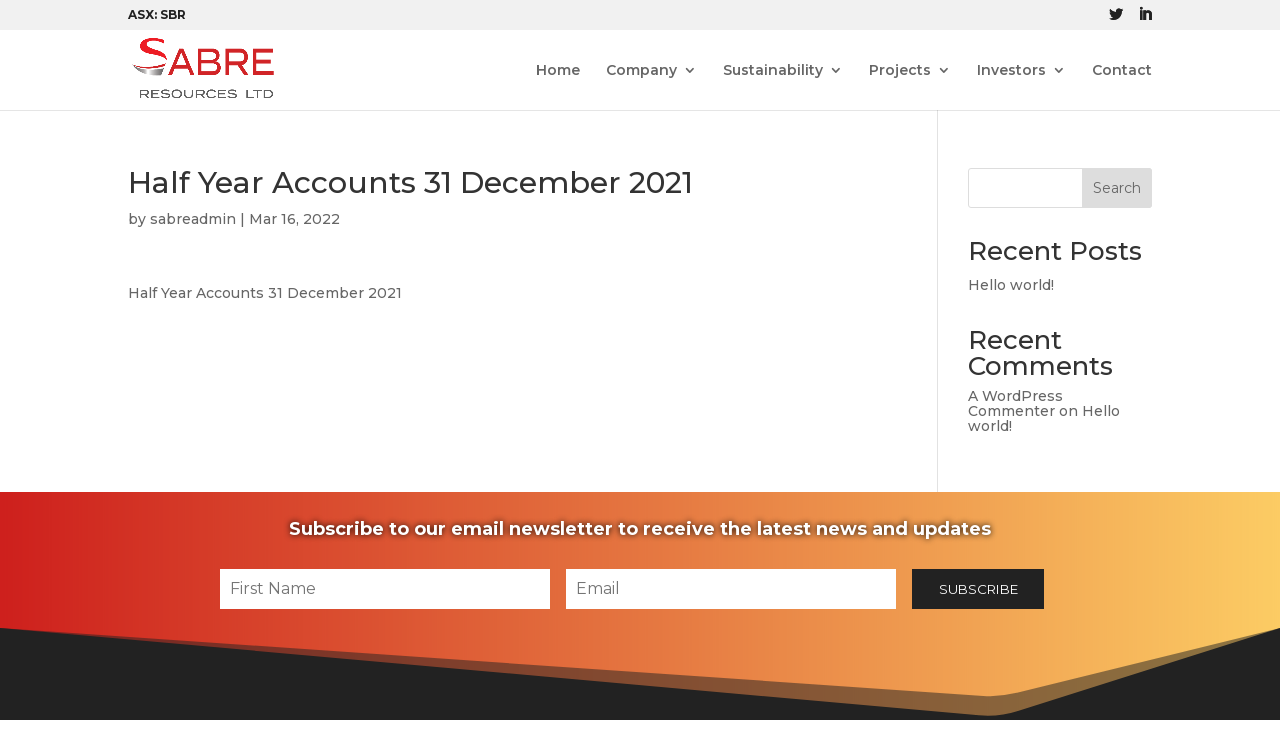

--- FILE ---
content_type: text/css
request_url: https://sabresources.com/wp-content/themes/SabreResources/style.css?ver=4.19.0.1668562926
body_size: 4504
content:
/*
Theme Name: Sabre Resources
Theme URI: http://www.elegantthemes.com/gallery/divi/
Template: Divi
Author: Guava Development
Author URI: http://www.elegantthemes.com
Description: Smart. Flexible. Beautiful. Divi is the most powerful theme in our collection.
Version: 4.19.0.1668562926
Updated: 2022-11-16 09:42:04

*/

/*set the width of the rows inside the Post Content module*/
.et-db #et-boc .et-l .et-l--post .et_builder_inner_content .et_pb_row {
	width: 100%;
}

/* ASX code and social top banner */
#et-info {
    float: none;
}
#top-header .et-social-icons {
    float: right !important;
}
.et-social-rss a.icon:before {
    content: "\e09d" !important;
}
#et-info-phone:before {
	display: none;
}
#top-header #et-info-phone {
	font-weight: bold;
}

/* Footer Social Icons */
#footer-social-icons .et-social-icons {
	float: none;
	padding: 0;
}
#footer-social-icons .et-social-icons li {
	margin-left: 0;
	margin-right: 0.5em;
}
#footer-social-icons .et-social-icons li a {
	color: #919191;
}
#footer-social-icons .et-social-icons li a:hover {
	color: #ff6653;
}

/* Explore More Projects Tiles */
@keyframes breathopacity {
  0%   { opacity: 1; }
  50% { opacity: 0.3; }
  100% { opacity: 1; }
}
#explore-more-projects .et_pb_blurb_container {
	position: absolute;
    top: 2em;
    width: 100%;
}
#explore-more-projects .et_pb_blurb_container h4 {
	margin: 0 1.5em;
	text-shadow: 0em 0em 0.3em #000000, 0em 0em 0.4em #000000, 0em 0em 0.5em #000000;
}
#explore-more-projects .et_pb_main_blurb_image {
	overflow: hidden;
}
#explore-more-projects .et_pb_blurb:hover img {
	transform: scale(1.1);
}
#explore-more-projects .et_pb_blurb:hover .et_pb_blurb_container h4 {
	color: #ed1c24;
	text-shadow: 0em 0em 0.3em #ed1c24, 0em 0em 0.4em #ed1c24, 0em 0em 0.5em #ed1c24;
}

/* ---------------------------- */
/* Subscribe Form */

#gform_fields_2 > li {
	display: inline-block;
	font-size: 16px;
	margin-top: 0px;
	margin-right: 1em;
	vertical-align: top;
	padding: 0;
	border: 0;
}

#gform_fields_2 > li > div.ginput_container {
	margin-top: 0px;
}

#gform_fields_2 > li > div.validation_message {
    text-align: left;
    color: white;
    padding: 0;
    font-weight: normal;
}

#gform_fields_2 > li.gfield_error {
	width: 330px;
	background-color: transparent;
}

#gform_fields_2 > li input[type=text] {
	width: 330px;
	border: 0px solid #086634;
	height: 40px;
	padding: 5px 10px;
}

#gform_fields_2 > li input[type=submit] {
    height: 40px;
    border: 0px;
    background-color: #222222;
    color: white;
    padding-left: 2em;
    padding-right: 2em;
	cursor: pointer;
}

#gform_fields_2 > li > label, #gform_2 > .validation_error {
	display: none;
}

#gform_2 > .gform_footer {
    height: 1px;
    overflow: hidden;
    padding: 0;
    margin: 0;
    padding-top: 1px;
}

#gform_2 > .gform_body {
	text-align: center;	
}

/* ---------------------------- */
/* Contact Form */

#gform_wrapper_1 {
	margin: 0;	
}

#gform_fields_1 > #field_1_1 {
	margin-top: 0;
}

#gform_fields_1 > li > div.ginput_container {
	margin-top: 0px;
}

#gform_fields_1 > li > div.validation_message {
    text-align: left;
    padding: 0;
    font-weight: normal;
}

#gform_fields_1 > li.gfield_error {
	background-color: transparent;
	border: 0;
}

#gform_fields_1 > li input[type=text] {
	height: 40px;
	padding: 5px 10px;
}

#gform_fields_1 > li > label, #gform_1 > .validation_error, #gform_1 > div.gform_heading {
	display: none;
}

#gform_1 > .gform_footer {
    margin: 0;
}

#gform_submit_button_1 {
    height: 40px;
    border: 0px;
    background-color: #222222;
    color: white;
    padding-left: 2em;
    padding-right: 2em;
	text-transform: uppercase;
	font-size: 13.33px;
}

/* ---------------------------- */
/* Announcements */

div.announcement {
    background-color: #eeeeee;
    margin-bottom: 1em;
    padding: 1em;
}

div.announcement > div.title {
    font-size: 20px;
}

div.announcement > div.date {
    font-size: 12px;
	opacity: 0.6;
}

div.pagination .page-numbers {
	font-size: 20px;
    margin-right: 0.5em;
}

/* ---------------------------- */
/* Sub Menu Wider */

@media screen and (min-width: 981px) {
	.sub-menu {
		min-width: 300px;
	}
	#top-menu li li a {
    	width: 260px;
		padding: 4px 12px;
	}
}

#top-menu li.menu-item > a {
	user-select: none;
}

.parent-pageid-348 .et_pb_text img {
	width: 90% !important;
}

#main-banner .et_pb_bottom_inside_divider {
	background-image: url('https://development.sabresources.com/wp-content/uploads/2022/12/header-bg2.png');
}

--- FILE ---
content_type: text/css
request_url: https://sabresources.com/wp-content/et-cache/169/et-core-unified-cpt-tb-38-deferred-169.min.css?ver=1767047983
body_size: 851
content:
.et_pb_section_1_tb_footer.et_pb_section{background-color:#222222!important}.et_pb_row_1_tb_footer.et_pb_row{padding-top:0px!important;padding-top:0px}.et_pb_text_1_tb_footer,.et_pb_text_2_tb_footer,.et_pb_text_3_tb_footer{line-height:1em;font-size:12px;line-height:1em}.et_pb_text_3_tb_footer.et_pb_text a,.et_pb_text_1_tb_footer.et_pb_text a,.et_pb_text_2_tb_footer.et_pb_text a{color:#dddddd!important}.et_pb_text_3_tb_footer h3,.et_pb_text_1_tb_footer h3,.et_pb_text_2_tb_footer h3{text-transform:uppercase;color:#919191!important}.et_pb_image_0_tb_footer{text-align:left;margin-left:0}.et_pb_text_4_tb_footer.et_pb_text a{color:#ff6653!important}@media only screen and (max-width:980px){.et_pb_image_0_tb_footer .et_pb_image_wrap img{width:auto}}@media only screen and (max-width:767px){.et_pb_image_0_tb_footer .et_pb_image_wrap img{width:auto}}